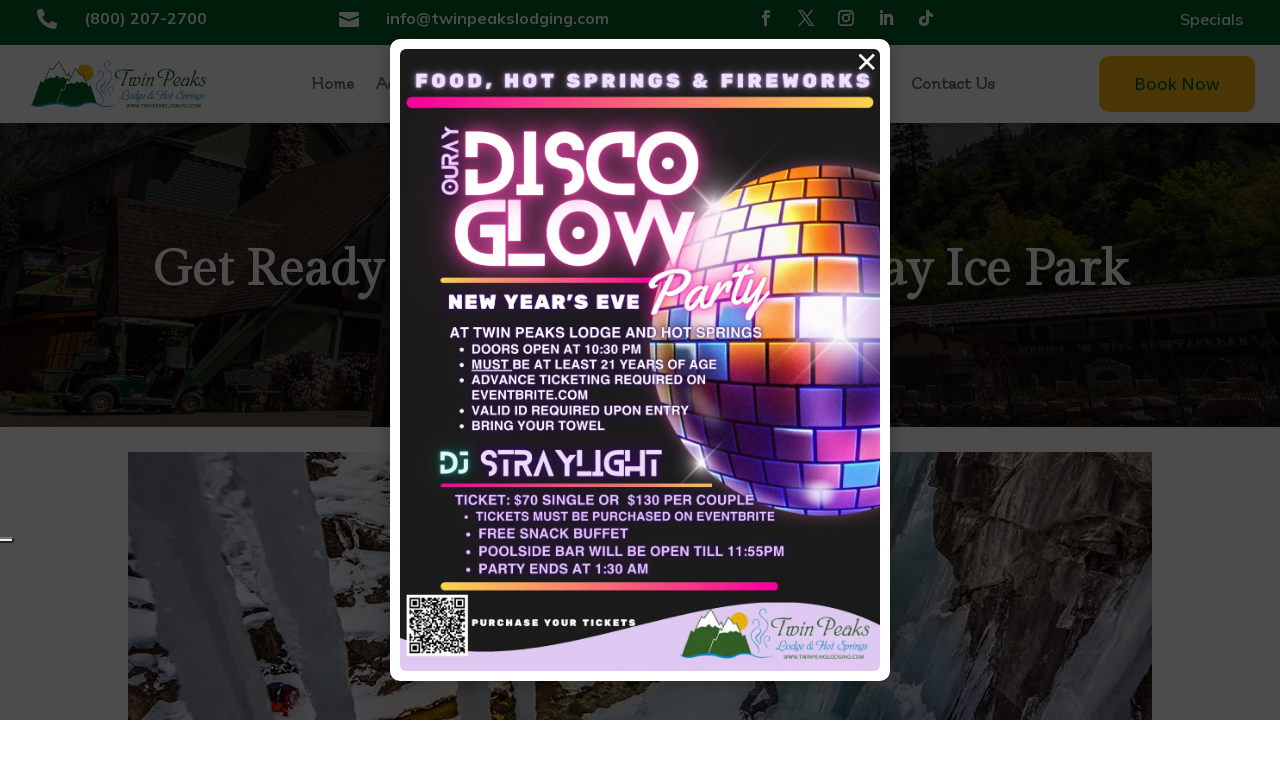

--- FILE ---
content_type: text/html; charset=utf-8
request_url: https://www.google.com/recaptcha/api2/anchor?ar=1&k=6LfRdvgpAAAAAJJNS0gpdz_No1SgspoRZwsIUm-T&co=aHR0cHM6Ly90d2lucGVha3Nsb2RnaW5nLmNvbTo0NDM.&hl=en&v=7gg7H51Q-naNfhmCP3_R47ho&size=invisible&anchor-ms=20000&execute-ms=30000&cb=2h0v36j49qy9
body_size: 49308
content:
<!DOCTYPE HTML><html dir="ltr" lang="en"><head><meta http-equiv="Content-Type" content="text/html; charset=UTF-8">
<meta http-equiv="X-UA-Compatible" content="IE=edge">
<title>reCAPTCHA</title>
<style type="text/css">
/* cyrillic-ext */
@font-face {
  font-family: 'Roboto';
  font-style: normal;
  font-weight: 400;
  font-stretch: 100%;
  src: url(//fonts.gstatic.com/s/roboto/v48/KFO7CnqEu92Fr1ME7kSn66aGLdTylUAMa3GUBHMdazTgWw.woff2) format('woff2');
  unicode-range: U+0460-052F, U+1C80-1C8A, U+20B4, U+2DE0-2DFF, U+A640-A69F, U+FE2E-FE2F;
}
/* cyrillic */
@font-face {
  font-family: 'Roboto';
  font-style: normal;
  font-weight: 400;
  font-stretch: 100%;
  src: url(//fonts.gstatic.com/s/roboto/v48/KFO7CnqEu92Fr1ME7kSn66aGLdTylUAMa3iUBHMdazTgWw.woff2) format('woff2');
  unicode-range: U+0301, U+0400-045F, U+0490-0491, U+04B0-04B1, U+2116;
}
/* greek-ext */
@font-face {
  font-family: 'Roboto';
  font-style: normal;
  font-weight: 400;
  font-stretch: 100%;
  src: url(//fonts.gstatic.com/s/roboto/v48/KFO7CnqEu92Fr1ME7kSn66aGLdTylUAMa3CUBHMdazTgWw.woff2) format('woff2');
  unicode-range: U+1F00-1FFF;
}
/* greek */
@font-face {
  font-family: 'Roboto';
  font-style: normal;
  font-weight: 400;
  font-stretch: 100%;
  src: url(//fonts.gstatic.com/s/roboto/v48/KFO7CnqEu92Fr1ME7kSn66aGLdTylUAMa3-UBHMdazTgWw.woff2) format('woff2');
  unicode-range: U+0370-0377, U+037A-037F, U+0384-038A, U+038C, U+038E-03A1, U+03A3-03FF;
}
/* math */
@font-face {
  font-family: 'Roboto';
  font-style: normal;
  font-weight: 400;
  font-stretch: 100%;
  src: url(//fonts.gstatic.com/s/roboto/v48/KFO7CnqEu92Fr1ME7kSn66aGLdTylUAMawCUBHMdazTgWw.woff2) format('woff2');
  unicode-range: U+0302-0303, U+0305, U+0307-0308, U+0310, U+0312, U+0315, U+031A, U+0326-0327, U+032C, U+032F-0330, U+0332-0333, U+0338, U+033A, U+0346, U+034D, U+0391-03A1, U+03A3-03A9, U+03B1-03C9, U+03D1, U+03D5-03D6, U+03F0-03F1, U+03F4-03F5, U+2016-2017, U+2034-2038, U+203C, U+2040, U+2043, U+2047, U+2050, U+2057, U+205F, U+2070-2071, U+2074-208E, U+2090-209C, U+20D0-20DC, U+20E1, U+20E5-20EF, U+2100-2112, U+2114-2115, U+2117-2121, U+2123-214F, U+2190, U+2192, U+2194-21AE, U+21B0-21E5, U+21F1-21F2, U+21F4-2211, U+2213-2214, U+2216-22FF, U+2308-230B, U+2310, U+2319, U+231C-2321, U+2336-237A, U+237C, U+2395, U+239B-23B7, U+23D0, U+23DC-23E1, U+2474-2475, U+25AF, U+25B3, U+25B7, U+25BD, U+25C1, U+25CA, U+25CC, U+25FB, U+266D-266F, U+27C0-27FF, U+2900-2AFF, U+2B0E-2B11, U+2B30-2B4C, U+2BFE, U+3030, U+FF5B, U+FF5D, U+1D400-1D7FF, U+1EE00-1EEFF;
}
/* symbols */
@font-face {
  font-family: 'Roboto';
  font-style: normal;
  font-weight: 400;
  font-stretch: 100%;
  src: url(//fonts.gstatic.com/s/roboto/v48/KFO7CnqEu92Fr1ME7kSn66aGLdTylUAMaxKUBHMdazTgWw.woff2) format('woff2');
  unicode-range: U+0001-000C, U+000E-001F, U+007F-009F, U+20DD-20E0, U+20E2-20E4, U+2150-218F, U+2190, U+2192, U+2194-2199, U+21AF, U+21E6-21F0, U+21F3, U+2218-2219, U+2299, U+22C4-22C6, U+2300-243F, U+2440-244A, U+2460-24FF, U+25A0-27BF, U+2800-28FF, U+2921-2922, U+2981, U+29BF, U+29EB, U+2B00-2BFF, U+4DC0-4DFF, U+FFF9-FFFB, U+10140-1018E, U+10190-1019C, U+101A0, U+101D0-101FD, U+102E0-102FB, U+10E60-10E7E, U+1D2C0-1D2D3, U+1D2E0-1D37F, U+1F000-1F0FF, U+1F100-1F1AD, U+1F1E6-1F1FF, U+1F30D-1F30F, U+1F315, U+1F31C, U+1F31E, U+1F320-1F32C, U+1F336, U+1F378, U+1F37D, U+1F382, U+1F393-1F39F, U+1F3A7-1F3A8, U+1F3AC-1F3AF, U+1F3C2, U+1F3C4-1F3C6, U+1F3CA-1F3CE, U+1F3D4-1F3E0, U+1F3ED, U+1F3F1-1F3F3, U+1F3F5-1F3F7, U+1F408, U+1F415, U+1F41F, U+1F426, U+1F43F, U+1F441-1F442, U+1F444, U+1F446-1F449, U+1F44C-1F44E, U+1F453, U+1F46A, U+1F47D, U+1F4A3, U+1F4B0, U+1F4B3, U+1F4B9, U+1F4BB, U+1F4BF, U+1F4C8-1F4CB, U+1F4D6, U+1F4DA, U+1F4DF, U+1F4E3-1F4E6, U+1F4EA-1F4ED, U+1F4F7, U+1F4F9-1F4FB, U+1F4FD-1F4FE, U+1F503, U+1F507-1F50B, U+1F50D, U+1F512-1F513, U+1F53E-1F54A, U+1F54F-1F5FA, U+1F610, U+1F650-1F67F, U+1F687, U+1F68D, U+1F691, U+1F694, U+1F698, U+1F6AD, U+1F6B2, U+1F6B9-1F6BA, U+1F6BC, U+1F6C6-1F6CF, U+1F6D3-1F6D7, U+1F6E0-1F6EA, U+1F6F0-1F6F3, U+1F6F7-1F6FC, U+1F700-1F7FF, U+1F800-1F80B, U+1F810-1F847, U+1F850-1F859, U+1F860-1F887, U+1F890-1F8AD, U+1F8B0-1F8BB, U+1F8C0-1F8C1, U+1F900-1F90B, U+1F93B, U+1F946, U+1F984, U+1F996, U+1F9E9, U+1FA00-1FA6F, U+1FA70-1FA7C, U+1FA80-1FA89, U+1FA8F-1FAC6, U+1FACE-1FADC, U+1FADF-1FAE9, U+1FAF0-1FAF8, U+1FB00-1FBFF;
}
/* vietnamese */
@font-face {
  font-family: 'Roboto';
  font-style: normal;
  font-weight: 400;
  font-stretch: 100%;
  src: url(//fonts.gstatic.com/s/roboto/v48/KFO7CnqEu92Fr1ME7kSn66aGLdTylUAMa3OUBHMdazTgWw.woff2) format('woff2');
  unicode-range: U+0102-0103, U+0110-0111, U+0128-0129, U+0168-0169, U+01A0-01A1, U+01AF-01B0, U+0300-0301, U+0303-0304, U+0308-0309, U+0323, U+0329, U+1EA0-1EF9, U+20AB;
}
/* latin-ext */
@font-face {
  font-family: 'Roboto';
  font-style: normal;
  font-weight: 400;
  font-stretch: 100%;
  src: url(//fonts.gstatic.com/s/roboto/v48/KFO7CnqEu92Fr1ME7kSn66aGLdTylUAMa3KUBHMdazTgWw.woff2) format('woff2');
  unicode-range: U+0100-02BA, U+02BD-02C5, U+02C7-02CC, U+02CE-02D7, U+02DD-02FF, U+0304, U+0308, U+0329, U+1D00-1DBF, U+1E00-1E9F, U+1EF2-1EFF, U+2020, U+20A0-20AB, U+20AD-20C0, U+2113, U+2C60-2C7F, U+A720-A7FF;
}
/* latin */
@font-face {
  font-family: 'Roboto';
  font-style: normal;
  font-weight: 400;
  font-stretch: 100%;
  src: url(//fonts.gstatic.com/s/roboto/v48/KFO7CnqEu92Fr1ME7kSn66aGLdTylUAMa3yUBHMdazQ.woff2) format('woff2');
  unicode-range: U+0000-00FF, U+0131, U+0152-0153, U+02BB-02BC, U+02C6, U+02DA, U+02DC, U+0304, U+0308, U+0329, U+2000-206F, U+20AC, U+2122, U+2191, U+2193, U+2212, U+2215, U+FEFF, U+FFFD;
}
/* cyrillic-ext */
@font-face {
  font-family: 'Roboto';
  font-style: normal;
  font-weight: 500;
  font-stretch: 100%;
  src: url(//fonts.gstatic.com/s/roboto/v48/KFO7CnqEu92Fr1ME7kSn66aGLdTylUAMa3GUBHMdazTgWw.woff2) format('woff2');
  unicode-range: U+0460-052F, U+1C80-1C8A, U+20B4, U+2DE0-2DFF, U+A640-A69F, U+FE2E-FE2F;
}
/* cyrillic */
@font-face {
  font-family: 'Roboto';
  font-style: normal;
  font-weight: 500;
  font-stretch: 100%;
  src: url(//fonts.gstatic.com/s/roboto/v48/KFO7CnqEu92Fr1ME7kSn66aGLdTylUAMa3iUBHMdazTgWw.woff2) format('woff2');
  unicode-range: U+0301, U+0400-045F, U+0490-0491, U+04B0-04B1, U+2116;
}
/* greek-ext */
@font-face {
  font-family: 'Roboto';
  font-style: normal;
  font-weight: 500;
  font-stretch: 100%;
  src: url(//fonts.gstatic.com/s/roboto/v48/KFO7CnqEu92Fr1ME7kSn66aGLdTylUAMa3CUBHMdazTgWw.woff2) format('woff2');
  unicode-range: U+1F00-1FFF;
}
/* greek */
@font-face {
  font-family: 'Roboto';
  font-style: normal;
  font-weight: 500;
  font-stretch: 100%;
  src: url(//fonts.gstatic.com/s/roboto/v48/KFO7CnqEu92Fr1ME7kSn66aGLdTylUAMa3-UBHMdazTgWw.woff2) format('woff2');
  unicode-range: U+0370-0377, U+037A-037F, U+0384-038A, U+038C, U+038E-03A1, U+03A3-03FF;
}
/* math */
@font-face {
  font-family: 'Roboto';
  font-style: normal;
  font-weight: 500;
  font-stretch: 100%;
  src: url(//fonts.gstatic.com/s/roboto/v48/KFO7CnqEu92Fr1ME7kSn66aGLdTylUAMawCUBHMdazTgWw.woff2) format('woff2');
  unicode-range: U+0302-0303, U+0305, U+0307-0308, U+0310, U+0312, U+0315, U+031A, U+0326-0327, U+032C, U+032F-0330, U+0332-0333, U+0338, U+033A, U+0346, U+034D, U+0391-03A1, U+03A3-03A9, U+03B1-03C9, U+03D1, U+03D5-03D6, U+03F0-03F1, U+03F4-03F5, U+2016-2017, U+2034-2038, U+203C, U+2040, U+2043, U+2047, U+2050, U+2057, U+205F, U+2070-2071, U+2074-208E, U+2090-209C, U+20D0-20DC, U+20E1, U+20E5-20EF, U+2100-2112, U+2114-2115, U+2117-2121, U+2123-214F, U+2190, U+2192, U+2194-21AE, U+21B0-21E5, U+21F1-21F2, U+21F4-2211, U+2213-2214, U+2216-22FF, U+2308-230B, U+2310, U+2319, U+231C-2321, U+2336-237A, U+237C, U+2395, U+239B-23B7, U+23D0, U+23DC-23E1, U+2474-2475, U+25AF, U+25B3, U+25B7, U+25BD, U+25C1, U+25CA, U+25CC, U+25FB, U+266D-266F, U+27C0-27FF, U+2900-2AFF, U+2B0E-2B11, U+2B30-2B4C, U+2BFE, U+3030, U+FF5B, U+FF5D, U+1D400-1D7FF, U+1EE00-1EEFF;
}
/* symbols */
@font-face {
  font-family: 'Roboto';
  font-style: normal;
  font-weight: 500;
  font-stretch: 100%;
  src: url(//fonts.gstatic.com/s/roboto/v48/KFO7CnqEu92Fr1ME7kSn66aGLdTylUAMaxKUBHMdazTgWw.woff2) format('woff2');
  unicode-range: U+0001-000C, U+000E-001F, U+007F-009F, U+20DD-20E0, U+20E2-20E4, U+2150-218F, U+2190, U+2192, U+2194-2199, U+21AF, U+21E6-21F0, U+21F3, U+2218-2219, U+2299, U+22C4-22C6, U+2300-243F, U+2440-244A, U+2460-24FF, U+25A0-27BF, U+2800-28FF, U+2921-2922, U+2981, U+29BF, U+29EB, U+2B00-2BFF, U+4DC0-4DFF, U+FFF9-FFFB, U+10140-1018E, U+10190-1019C, U+101A0, U+101D0-101FD, U+102E0-102FB, U+10E60-10E7E, U+1D2C0-1D2D3, U+1D2E0-1D37F, U+1F000-1F0FF, U+1F100-1F1AD, U+1F1E6-1F1FF, U+1F30D-1F30F, U+1F315, U+1F31C, U+1F31E, U+1F320-1F32C, U+1F336, U+1F378, U+1F37D, U+1F382, U+1F393-1F39F, U+1F3A7-1F3A8, U+1F3AC-1F3AF, U+1F3C2, U+1F3C4-1F3C6, U+1F3CA-1F3CE, U+1F3D4-1F3E0, U+1F3ED, U+1F3F1-1F3F3, U+1F3F5-1F3F7, U+1F408, U+1F415, U+1F41F, U+1F426, U+1F43F, U+1F441-1F442, U+1F444, U+1F446-1F449, U+1F44C-1F44E, U+1F453, U+1F46A, U+1F47D, U+1F4A3, U+1F4B0, U+1F4B3, U+1F4B9, U+1F4BB, U+1F4BF, U+1F4C8-1F4CB, U+1F4D6, U+1F4DA, U+1F4DF, U+1F4E3-1F4E6, U+1F4EA-1F4ED, U+1F4F7, U+1F4F9-1F4FB, U+1F4FD-1F4FE, U+1F503, U+1F507-1F50B, U+1F50D, U+1F512-1F513, U+1F53E-1F54A, U+1F54F-1F5FA, U+1F610, U+1F650-1F67F, U+1F687, U+1F68D, U+1F691, U+1F694, U+1F698, U+1F6AD, U+1F6B2, U+1F6B9-1F6BA, U+1F6BC, U+1F6C6-1F6CF, U+1F6D3-1F6D7, U+1F6E0-1F6EA, U+1F6F0-1F6F3, U+1F6F7-1F6FC, U+1F700-1F7FF, U+1F800-1F80B, U+1F810-1F847, U+1F850-1F859, U+1F860-1F887, U+1F890-1F8AD, U+1F8B0-1F8BB, U+1F8C0-1F8C1, U+1F900-1F90B, U+1F93B, U+1F946, U+1F984, U+1F996, U+1F9E9, U+1FA00-1FA6F, U+1FA70-1FA7C, U+1FA80-1FA89, U+1FA8F-1FAC6, U+1FACE-1FADC, U+1FADF-1FAE9, U+1FAF0-1FAF8, U+1FB00-1FBFF;
}
/* vietnamese */
@font-face {
  font-family: 'Roboto';
  font-style: normal;
  font-weight: 500;
  font-stretch: 100%;
  src: url(//fonts.gstatic.com/s/roboto/v48/KFO7CnqEu92Fr1ME7kSn66aGLdTylUAMa3OUBHMdazTgWw.woff2) format('woff2');
  unicode-range: U+0102-0103, U+0110-0111, U+0128-0129, U+0168-0169, U+01A0-01A1, U+01AF-01B0, U+0300-0301, U+0303-0304, U+0308-0309, U+0323, U+0329, U+1EA0-1EF9, U+20AB;
}
/* latin-ext */
@font-face {
  font-family: 'Roboto';
  font-style: normal;
  font-weight: 500;
  font-stretch: 100%;
  src: url(//fonts.gstatic.com/s/roboto/v48/KFO7CnqEu92Fr1ME7kSn66aGLdTylUAMa3KUBHMdazTgWw.woff2) format('woff2');
  unicode-range: U+0100-02BA, U+02BD-02C5, U+02C7-02CC, U+02CE-02D7, U+02DD-02FF, U+0304, U+0308, U+0329, U+1D00-1DBF, U+1E00-1E9F, U+1EF2-1EFF, U+2020, U+20A0-20AB, U+20AD-20C0, U+2113, U+2C60-2C7F, U+A720-A7FF;
}
/* latin */
@font-face {
  font-family: 'Roboto';
  font-style: normal;
  font-weight: 500;
  font-stretch: 100%;
  src: url(//fonts.gstatic.com/s/roboto/v48/KFO7CnqEu92Fr1ME7kSn66aGLdTylUAMa3yUBHMdazQ.woff2) format('woff2');
  unicode-range: U+0000-00FF, U+0131, U+0152-0153, U+02BB-02BC, U+02C6, U+02DA, U+02DC, U+0304, U+0308, U+0329, U+2000-206F, U+20AC, U+2122, U+2191, U+2193, U+2212, U+2215, U+FEFF, U+FFFD;
}
/* cyrillic-ext */
@font-face {
  font-family: 'Roboto';
  font-style: normal;
  font-weight: 900;
  font-stretch: 100%;
  src: url(//fonts.gstatic.com/s/roboto/v48/KFO7CnqEu92Fr1ME7kSn66aGLdTylUAMa3GUBHMdazTgWw.woff2) format('woff2');
  unicode-range: U+0460-052F, U+1C80-1C8A, U+20B4, U+2DE0-2DFF, U+A640-A69F, U+FE2E-FE2F;
}
/* cyrillic */
@font-face {
  font-family: 'Roboto';
  font-style: normal;
  font-weight: 900;
  font-stretch: 100%;
  src: url(//fonts.gstatic.com/s/roboto/v48/KFO7CnqEu92Fr1ME7kSn66aGLdTylUAMa3iUBHMdazTgWw.woff2) format('woff2');
  unicode-range: U+0301, U+0400-045F, U+0490-0491, U+04B0-04B1, U+2116;
}
/* greek-ext */
@font-face {
  font-family: 'Roboto';
  font-style: normal;
  font-weight: 900;
  font-stretch: 100%;
  src: url(//fonts.gstatic.com/s/roboto/v48/KFO7CnqEu92Fr1ME7kSn66aGLdTylUAMa3CUBHMdazTgWw.woff2) format('woff2');
  unicode-range: U+1F00-1FFF;
}
/* greek */
@font-face {
  font-family: 'Roboto';
  font-style: normal;
  font-weight: 900;
  font-stretch: 100%;
  src: url(//fonts.gstatic.com/s/roboto/v48/KFO7CnqEu92Fr1ME7kSn66aGLdTylUAMa3-UBHMdazTgWw.woff2) format('woff2');
  unicode-range: U+0370-0377, U+037A-037F, U+0384-038A, U+038C, U+038E-03A1, U+03A3-03FF;
}
/* math */
@font-face {
  font-family: 'Roboto';
  font-style: normal;
  font-weight: 900;
  font-stretch: 100%;
  src: url(//fonts.gstatic.com/s/roboto/v48/KFO7CnqEu92Fr1ME7kSn66aGLdTylUAMawCUBHMdazTgWw.woff2) format('woff2');
  unicode-range: U+0302-0303, U+0305, U+0307-0308, U+0310, U+0312, U+0315, U+031A, U+0326-0327, U+032C, U+032F-0330, U+0332-0333, U+0338, U+033A, U+0346, U+034D, U+0391-03A1, U+03A3-03A9, U+03B1-03C9, U+03D1, U+03D5-03D6, U+03F0-03F1, U+03F4-03F5, U+2016-2017, U+2034-2038, U+203C, U+2040, U+2043, U+2047, U+2050, U+2057, U+205F, U+2070-2071, U+2074-208E, U+2090-209C, U+20D0-20DC, U+20E1, U+20E5-20EF, U+2100-2112, U+2114-2115, U+2117-2121, U+2123-214F, U+2190, U+2192, U+2194-21AE, U+21B0-21E5, U+21F1-21F2, U+21F4-2211, U+2213-2214, U+2216-22FF, U+2308-230B, U+2310, U+2319, U+231C-2321, U+2336-237A, U+237C, U+2395, U+239B-23B7, U+23D0, U+23DC-23E1, U+2474-2475, U+25AF, U+25B3, U+25B7, U+25BD, U+25C1, U+25CA, U+25CC, U+25FB, U+266D-266F, U+27C0-27FF, U+2900-2AFF, U+2B0E-2B11, U+2B30-2B4C, U+2BFE, U+3030, U+FF5B, U+FF5D, U+1D400-1D7FF, U+1EE00-1EEFF;
}
/* symbols */
@font-face {
  font-family: 'Roboto';
  font-style: normal;
  font-weight: 900;
  font-stretch: 100%;
  src: url(//fonts.gstatic.com/s/roboto/v48/KFO7CnqEu92Fr1ME7kSn66aGLdTylUAMaxKUBHMdazTgWw.woff2) format('woff2');
  unicode-range: U+0001-000C, U+000E-001F, U+007F-009F, U+20DD-20E0, U+20E2-20E4, U+2150-218F, U+2190, U+2192, U+2194-2199, U+21AF, U+21E6-21F0, U+21F3, U+2218-2219, U+2299, U+22C4-22C6, U+2300-243F, U+2440-244A, U+2460-24FF, U+25A0-27BF, U+2800-28FF, U+2921-2922, U+2981, U+29BF, U+29EB, U+2B00-2BFF, U+4DC0-4DFF, U+FFF9-FFFB, U+10140-1018E, U+10190-1019C, U+101A0, U+101D0-101FD, U+102E0-102FB, U+10E60-10E7E, U+1D2C0-1D2D3, U+1D2E0-1D37F, U+1F000-1F0FF, U+1F100-1F1AD, U+1F1E6-1F1FF, U+1F30D-1F30F, U+1F315, U+1F31C, U+1F31E, U+1F320-1F32C, U+1F336, U+1F378, U+1F37D, U+1F382, U+1F393-1F39F, U+1F3A7-1F3A8, U+1F3AC-1F3AF, U+1F3C2, U+1F3C4-1F3C6, U+1F3CA-1F3CE, U+1F3D4-1F3E0, U+1F3ED, U+1F3F1-1F3F3, U+1F3F5-1F3F7, U+1F408, U+1F415, U+1F41F, U+1F426, U+1F43F, U+1F441-1F442, U+1F444, U+1F446-1F449, U+1F44C-1F44E, U+1F453, U+1F46A, U+1F47D, U+1F4A3, U+1F4B0, U+1F4B3, U+1F4B9, U+1F4BB, U+1F4BF, U+1F4C8-1F4CB, U+1F4D6, U+1F4DA, U+1F4DF, U+1F4E3-1F4E6, U+1F4EA-1F4ED, U+1F4F7, U+1F4F9-1F4FB, U+1F4FD-1F4FE, U+1F503, U+1F507-1F50B, U+1F50D, U+1F512-1F513, U+1F53E-1F54A, U+1F54F-1F5FA, U+1F610, U+1F650-1F67F, U+1F687, U+1F68D, U+1F691, U+1F694, U+1F698, U+1F6AD, U+1F6B2, U+1F6B9-1F6BA, U+1F6BC, U+1F6C6-1F6CF, U+1F6D3-1F6D7, U+1F6E0-1F6EA, U+1F6F0-1F6F3, U+1F6F7-1F6FC, U+1F700-1F7FF, U+1F800-1F80B, U+1F810-1F847, U+1F850-1F859, U+1F860-1F887, U+1F890-1F8AD, U+1F8B0-1F8BB, U+1F8C0-1F8C1, U+1F900-1F90B, U+1F93B, U+1F946, U+1F984, U+1F996, U+1F9E9, U+1FA00-1FA6F, U+1FA70-1FA7C, U+1FA80-1FA89, U+1FA8F-1FAC6, U+1FACE-1FADC, U+1FADF-1FAE9, U+1FAF0-1FAF8, U+1FB00-1FBFF;
}
/* vietnamese */
@font-face {
  font-family: 'Roboto';
  font-style: normal;
  font-weight: 900;
  font-stretch: 100%;
  src: url(//fonts.gstatic.com/s/roboto/v48/KFO7CnqEu92Fr1ME7kSn66aGLdTylUAMa3OUBHMdazTgWw.woff2) format('woff2');
  unicode-range: U+0102-0103, U+0110-0111, U+0128-0129, U+0168-0169, U+01A0-01A1, U+01AF-01B0, U+0300-0301, U+0303-0304, U+0308-0309, U+0323, U+0329, U+1EA0-1EF9, U+20AB;
}
/* latin-ext */
@font-face {
  font-family: 'Roboto';
  font-style: normal;
  font-weight: 900;
  font-stretch: 100%;
  src: url(//fonts.gstatic.com/s/roboto/v48/KFO7CnqEu92Fr1ME7kSn66aGLdTylUAMa3KUBHMdazTgWw.woff2) format('woff2');
  unicode-range: U+0100-02BA, U+02BD-02C5, U+02C7-02CC, U+02CE-02D7, U+02DD-02FF, U+0304, U+0308, U+0329, U+1D00-1DBF, U+1E00-1E9F, U+1EF2-1EFF, U+2020, U+20A0-20AB, U+20AD-20C0, U+2113, U+2C60-2C7F, U+A720-A7FF;
}
/* latin */
@font-face {
  font-family: 'Roboto';
  font-style: normal;
  font-weight: 900;
  font-stretch: 100%;
  src: url(//fonts.gstatic.com/s/roboto/v48/KFO7CnqEu92Fr1ME7kSn66aGLdTylUAMa3yUBHMdazQ.woff2) format('woff2');
  unicode-range: U+0000-00FF, U+0131, U+0152-0153, U+02BB-02BC, U+02C6, U+02DA, U+02DC, U+0304, U+0308, U+0329, U+2000-206F, U+20AC, U+2122, U+2191, U+2193, U+2212, U+2215, U+FEFF, U+FFFD;
}

</style>
<link rel="stylesheet" type="text/css" href="https://www.gstatic.com/recaptcha/releases/7gg7H51Q-naNfhmCP3_R47ho/styles__ltr.css">
<script nonce="8A-dA-mPZp5cH_fn6FAQEg" type="text/javascript">window['__recaptcha_api'] = 'https://www.google.com/recaptcha/api2/';</script>
<script type="text/javascript" src="https://www.gstatic.com/recaptcha/releases/7gg7H51Q-naNfhmCP3_R47ho/recaptcha__en.js" nonce="8A-dA-mPZp5cH_fn6FAQEg">
      
    </script></head>
<body><div id="rc-anchor-alert" class="rc-anchor-alert"></div>
<input type="hidden" id="recaptcha-token" value="[base64]">
<script type="text/javascript" nonce="8A-dA-mPZp5cH_fn6FAQEg">
      recaptcha.anchor.Main.init("[\x22ainput\x22,[\x22bgdata\x22,\x22\x22,\[base64]/[base64]/[base64]/[base64]/[base64]/[base64]/[base64]/[base64]/[base64]/[base64]\\u003d\x22,\[base64]\\u003d\x22,\x22wqwmwrk8w7JARsO5fABUCiQgw6DDvxTDiMO+BgIGSmkww6fCvk1iTV5BI0jDiVjCsS0ydHomwrbDi3TCsyxPQ3IUWH48BMK9w6ULYQPCvcKEwrEnwosYRMOPDcKtChJxAsO4wox5wpNOw5DCncO5XsOEHUbDh8O5F8K/wqHCowZ9w4bDv3PCpynCscOjw5/[base64]/[base64]/NsKPw6zCisKOwqPCgw4VHMK+cHx8w5pAwr5Nwowgw7pxw4/DgE4oMcOmwqJPw6JCJU83wo/DqBjDicK/[base64]/CuXY3elfDvMKrdcONwo4awoFMIxdqw4/Cs8KsBMKdwopiwovCtMK0X8OgSCwgwrw8YMK5wpTCmR7CocOyccOGbnrDp3d7KsOUwpMIw63Dh8OKGlRcJUFvwqR2wow8D8K9w7InwpXDhGdjwpnCnmJOwpHCji1wV8Otw4vDhcKzw6/[base64]/DrMKCwrjCrgxYAgM/eyZLw6FSw4zDpk9bwqHDizPCmG3DicOJOMOKFsOdwoIZSCzDq8KEBXPCh8O9wrPDnDTDnwEowpLCiQEzwrLDnjfDr8OOw6lowrTDgMOQwpZewrhTwpNjw58BH8KqJsOzEnTDlcKmGEkIWsKNw60vw7zDjGjCv0FAw5fCl8OBwo55L8KMAUDDnsOwGsO3XQvChH/Co8KwTipmQA7DqcOvc3nCgsO2wo/DtDfCkAjDpcKMwrBLBBgTK8OGIGQcw68Qw4pbYsKMw5NpfEPDt8KBw7zDtsKaXMO1wqJPGhPChwvDgMKUfMOEw4rDq8K+wpHCk8OIwo7CmnFFwpoYSD3CujYAZFbCigzChsKQw7LDm0Uxwppbw7EmwrwwZ8KFU8OhHDjDscKOw5t/EghqUsO1HhYZbcK7wqpjb8ObCcOVR8KILlLDgz18P8Kxw4JvwrjDucKHwoHDsMKLag8KwrhnbsOjworDg8KnGcKyNsK+w6JJw6xjwrjDl0XCisK3Cz8wTFvCvU3CnkwgcTpXWmHDkDbCuFbDj8O1RQYZUsKqwrPCoX/DvhjDvsK+wqnCocKAwrAXw5FqL1TDoFnCnD7DogDDtAbChcOXJ8K9UMOIw7nDqnwWS3DCv8OMwrV8w6BXXRzCtgAVWxBRw6NgBTtnw4g8w67DqMObwpVQSMOawqFPJ0FIdH7CqsKaKsOtSsO4GA9ywqlUC8KQW2tpwrYRw4Q1wrTDuMOGwr8abR3DisKNw4/DsSFZDhd+SsKMITzDp8OfwpkZYcOVXmtTScOZQsOKw543KGpqXsO0Gy/CrybCvMOZw7DCn8OVJ8K/wpAhwqTCpsKZEXzCqsK0T8K6RxZBR8OPD27Csh47w7fDrXPDl3zCsTjDiQHDtlgmwqLDuSTDl8O5P2IaKMKIw4Ybw7g6w4nDrxggwqlXL8K5Q2jCtsKSF8OeR2XCiirDqxcnAjQNXcOJNMOZwog/[base64]/[base64]/DkMOkw7vCuMOmw75Dw5DCkSZCwq3Dn8Ogw7XCh8OfXS9WGsOpQTrCnsKWRsOMAzLCvgR0w7vCmcOyw6rDkcKHw7xUYcOcBBjDp8Ouw4dwwrbDkh/CpcOpe8OvGcOGdcKCV2lqw7JxWMOcE0/CicKdOi3DrXvDjRBsTcO8wqdRwpZPwrx+w69OwrFpw7RAJnUcwqBGwrN8XRLDp8KPLMKIdMKlNMKKT8OvVUrDpSYew5BPOyvCn8OkDl8mSsKKeyvCq8OITcOwwq/[base64]/SMO4wqAbw4IKFFLDhCdVwpbCiAEvwqYdEibDmMK2w5/[base64]/wovCr8OVwpgww51IV1DDm8ObFQFOwrXDjMKVw4PDk8KEwr97wpfDmcOWwoQBw4TCnMOPwrHDoMOreElYUAnDtMOhBMOWdXfDoyQ2OAXCrgZqw67ChCHCkMOrwpsmwqEdWUd/[base64]/woVewok6JsOUVVgbw5zCtsOwMCFWw4UnwqPDpWplwrDCuDI9LSrDsWBDfsKzw5/[base64]/Ck1hbw6rCgsOxwqfDnA3Cj8O3w7fCukrCtQ/DoAXCk8KBABTDrg3CucO2woHCl8OnKMO0T8O8K8OdBMKvw6/DmMOaw5bCjWYMBgIvdHNSTMKNKcOjw5TDkcKowpxnwq3CrjAJJsONeChQeMKYSGwVw50/[base64]/Dt1zDpnwDwpkKwp/[base64]/CqcOEdcKBC8OYIAfDqX8awo9Jw4zDrcKgOcKXwq3DkXtZwoLCkMKcwr5pOxnCqsOIX8KdwojCuyrCmkQkwosMw78Iw7dPFD3CrFYVwpXDtMKpfcK+JUjCncKywos5w6/CpQBYwrZ0EijCpn/CtGB/[base64]/Cv8KFMBIVH8KyNDTCv8O9wpt5w6ZgwpE4wpLDp8OgZ8Kvw5HCpMO1wpU0dWjDpcOdw5PDr8KwNzdaw4jDj8KjG3HChcOpwqHCp8O/[base64]/YsOvwpvDncOhA8K9wr0xAHPCuizDlxjCjsKZw4YIBGfCpBvCumZxwokCw59nw4xORmd6wq82OMO/[base64]/b8OKwrjDtxrDhcK0TsKqEcK7w7Atw4jDhTAmw5/DnsOXwonDi2fCtcOrTsKbH2IVGm4MVxg+w5BcWsOQKMOOwpTDu8Oaw4vDtnDDnsKsMDfChVzDpMKfwrtuFWQRwqdcwoNgwojDp8KKw6LCocKvIMOqK0NHwq5KwrUNw4Alw4LDmsO9UQ/CtsOJRkzClirDiyDDgMODwprCn8OBTcKOE8OYwpUdMMKXOcK4w4pwIjzDrDnDr8O5w5jCmUMEYMO0w50UaCQIZydyw4LCk1PDuVEuLQfDsAPCo8Ozw7jCgMOxwoHCuj1Yw5jDr1/DjsK/[base64]/[base64]/ClQPDr8KJwr/Cr8OmN0vDvHVYX8O/wpjCkW10XglDa2Fqb8ORwqJoAxkoL0hZw78+w6QDwq1vIMKtw6YQK8OIwpV4wrzDgcO0EHAPJxTCigxvw4LCmcKRHWoWwqRcIsOgw4nCuh/DkWE1w4UtEMO6FsKkCwDDhSfDuMOLwpHDq8KbWDkOXHVSw6ZEw7g5w4nDisOdO2TDuMKDwrVdbjpdw5hkw5rCvsOdw5k2FcOFwqfDnBjDsAZFKsOMwq1/[base64]/[base64]/[base64]/CvGTCqsKmbMKwwpI+HsK1F0FUw65DGcOLNTN8wqvDo0wQYntYw6DCuUcBwoM8w6gVdEVTZsKvw6A8w7JPSsOpw7IpLsKPLMKmNCLDjMOfYBFuw63ChsOFXCkEdxDDrcOxwrBLPS8nw7oSwrXDjMKDdcOww6kXw4fDln/[base64]/Cn8Oww73DmD4hbzoVYsOVw6Fvw6gfw6HDgzYtOz3DkT3DssK/[base64]/[base64]/DvWV5wrF5wrHCqcK7wqDCtU9sM8KOw7nCh8KCN8O6asKow4sWwrbCksOzZsORRsOea8KYLAPCtRBCw7PDvMKzw6PCnDTCmcO4w6ZsDHnDuXBxw5F4ZkDCgS3DpMO5f01yScKrEsKKwpfDv0N8w7zCmgvDshnDjsO6wqgESnPCvcKcVxZVwoo3wrEww73Cq8KzVQBowr/[base64]/CksOkf8OaGcKSDgw6Sk7CrMK6fcOTwoJ7w4vCsQFKwoY1w4vCkMK8UD5QTG9Zwo7DtxzDpFPDq1bCn8OcGcKawrHCsnfDo8ODdTjDsUdSwpNhGsO/wr/DgsKaUcKcwqDDu8KyK1nDnW/Djz/Dp27CtSt3w74FSMOhYMKKw7QhWMKRworDusK7wqk6UmHDmsObRVdtCcKKR8O/ZXjCgVPCmcKKwqwPCh3ChxtFw5U/[base64]/CcOtOsKMAFteZB/DkRvDpsOKWMKGecOow4nCpQ/CtcKrSDAaIG/CnsK/UyAPfEgjI8KIw6XDkALDrxbDhhQ6wr8jwr/DoybCiy5gfMO1w7LCrFbDv8KCERbCuiNIwpzChMOHwq1Jwp44fcOPwpnDiMK1DmFPTh3CrjpTwrAZwpl/D8KDwpDDosO8w7IYw6ALXz0+ZEXCjcKGFR/Dh8O4TMKdSxTCjsK1w5fDvcO+McOJwpMmFg0zwo3DnsODQ3XCrcOgwp7Cr8OCwoEIH8KSfGIFBEJSLsKEbsKLT8OuViTCgQ3DpcOuw4F1RyvDq8OVw4/[base64]/CscO9w55regrCjcOJwr8RUsKXdwN0CsKjPypOw7d8d8OaKSoWX8KywoN8HcKlWjXCl0kbw71RwrTDv8Oaw7rCrlvCs8K9PsKewqHCv8Ovfm/DnMKNwp/CsTHDrWNZw7rDlh4dw79kYmDCs8KqwovDmn/CjnHCr8KLwqVGw60yw5AFwoEuwp/DgxoYJcOnScOPw43CkiRZw6RSwo8HMsO7wqjCsj7CgsKXPMOYIMKUwp/DuArDpiJbwrrCosO8w6Ecwp9Aw7/CgcO5TiLDkntUH0nClyrCoBLCuRFiJBLCmsK1Bjdywq3CqULDrsORKsK9NFRpOcOjScKUw4nCnFbClMK4OMOZw7jDo8Khw7tFYHLDtsKvwrtzw5rDh8OHPcKuX8Kxwp3DusOcwpMSZMOObcK5A8OFwoYQw68hGXh5BkvDksOnKAXDjsKsw5N/[base64]/DuxR/cwfDi8KiQcOmEcORwqvDsGF1YsOkwpd0w4TCoStkWcKkwrZhwoXDmcKgwqgAwq0EYC4Qw7kCCiDCicKywoM/[base64]/[base64]/ahUFwrtfFsOPHnxGMMK8c8KIFWJgw5jDvcKIwrd4FGvCiSDCiknDsGZ2Hg/CqxHCj8KmKcOxwqw/eWc6w6QBFSjCpRp7TgEPFx9oHl8Uwr0Vw5drw5FaBMK2E8KwekTCti1PMirCkcOpwovDisOawoNRXsOPNkDCmULDhBZzwodvUcOtWABtw7QfwqvDtMOgwp1pdE9hw543RVzDiMKxQhMASld/YHdkbSB/[base64]/w4vCl8KGNsOrwqdmw5vClDfCocOKwq7DmsKwwq1pwoR/bXEfwqcGdcOjUsO4w7gAwpTCusKJw6k/G2jCpMKLw5XDtwjDm8O8RMOTwrHDq8Ktw6jDmsO3wqrDmwIVOGUzAcO3aQjDjwbCq3ZQdGU5bsO8w5rDtcK6fMOvwqwwD8KCLsKiwrkOwoMgeMKCw6UEw53CunQJTiMywpTCm0nDlMO0Fk3CosKVwp85wqHCqAfCnCM+w4pWMsKUwr58wqU5KHTCg8Kuw7ciw6HDmQ/Cv1kjNWTDrsOACQo/woQjwrRNbyXDmzbDpcKMwr0xw7nDnWc/w4AAwrluaFTCusKdwrEmwoUvwotOw7REw7F5w7E0MA83wq/CmwLDu8Ktw4bDuw0OQcKqw7LDr8KpMAQWAm/CrcKNIDrDt8OEbcO0wp/Cnhx7NcOhwrY/I8ODw5hcEMKOOMKVQUcrwq7DqcOWwoTCincnwr8GwrTCtSfCr8OcIVoyw613w7gVGAvCoMK0VhXDlmgAwqRBw5ghY8OMeiEvw4LCgcKiFMKWw5pYw5NmcAc+fDPCs34qHMOYRB/Dg8OVQMKFThI3LsOeSsOmw4bDmhXDtcO5wqUTw6RuDn0Cw4rCgCsVR8O5wpUbw5fClMKGIVg2w4zDvgI+wpTDtykpElHCuCnDt8OGY21pw4fDisOYw4AuwqDDlWHDmGrCviPCoFMoPybCp8K1w717H8KaUioKw7Eyw5M1wr/CsCEuAMKHw6XCk8Krwq3CosK8YMKBa8OED8OiMsKLMMK8w77CvcOEX8KBSU1ow4vCqMK6OsKIRsO6TQ7DrwnCt8O1wpfDi8KxDi1MwrLDlcOcwqAmw5bChsOlwqjDsMKZI2DDhW3CqSnDn1bCtsKxd3PCjyg/[base64]/DksO8fEhbc8OaEsOfZEDDgsKXUgJzw45+FsKjc8KkFn9NF8Opw6HDolhvwrUJwrjCriXCoBnCpRETaVrCvsOJw7vCh8OIagHCtMKtSBYnOCE8w4nCocO1QMKrOG/Cg8O2RSF/dhwHw583ecKgwqTCv8Osw5h/X8O8Y0wowrzCkgVKdcKywpzCh1cjEz9iw6nCmMOvKMOqw4fCsgRmRcKGb3rDlnzCmWsFw68uMcO2YcO1w6PCnT7DgVNHDcO2wq1UU8O+w6DDmcKkwq57dWQMwozCt8O+YQ9UWz7CjQ03bMOdL8OcJl9Lw5nDvRzDmsK1c8OpesKREMO/ccK4DcOBwrxRwp9FIQPDlBURF2TDiTDDhQ4Xwr83DjcxfjocLijCscKdYcO0BcKFwoPCoS/CuC7Di8OKwp3Dn15hw6bCusOPw7MoJcKGVsOBwrTCgzPCtT3DiRsVaMKJKlfCozZcHcK+w5kvw7p+QcKYYD4cw7zClzVHSi4+w5fDrsK3PTvCpcOxwp7DrcOvwpAGI2Y+wrfDvcK6woJHIcKswr3DssKGBMK7wq/[base64]/CqcK2w7N4w7prGMOrw4nDl2XCosOuwoJYw5/DsMOrw7bDgnrDsMKww58BSsOydBDCrcONw5xYb2Row78GQ8OBwo/CpXjDssKIw57ClR7DoMO0bmLDnm/CoSbCthRwNcKyacKra8K3U8KYw4BXTcK4amJhwopKIsKAw5/DjDYBGFJ4d0Elw6/[base64]/[base64]/CiSvCisKUJMKpw4lQwobCqVZRYiQyw63DsALDmsKowqDCv24Vw6orw6NURMOUwqTDisObIcKdwptRw6Vcw6FSGhZBQQbCmH/CgnjDucOYQ8KfGxRXw5AybsKwLBFTwr3Dk8KCW0TCkcKlIWR9aMKUb8OiF27CsVMOwp0yNFTDt1lTPS7DvcKuTcO9wp/[base64]/w7nCocKDeVxHXCLCjcK3NnfDmk9VRsOPJMKfOy8lwobDgcOtwpzDiBU6eMOQw47DkcKSw4AAw7REw6FVwrvDisOeBcOxOcOuw7lMwoM3G8KIKG4Nw6vCuyAtw7nCqy4+wrLDi03CmGYYw77Dv8O/w59/AQHDgsORwpkhP8O8YcKGw5VSZ8KfARUrMl3CusKYe8KPZ8OSDwoEWsOHCcOHWxFBb3HCrsOrwoFFZcOGWlxMMmxTw4jDvcOuSE/[base64]/CjWHDnMKOwojCnsKgEjVvw5bCr8K2wo/Dk29ow4dcdsKAw40jPcOww5JfwqRVd3RAJW/[base64]/Di8KFIlHDhTx2wqrCmGsywprDhjVdAi/DmMO0Rl8rTCVewr/[base64]/[base64]/[base64]/DkMOgWcOhw65GD8KFCkLCj0rDnE/CiMKywrzCiBAawqFLOcOBM8OgOMKjBcObfzHDgMOZwqQRADTDoyVMw7LCsipRwrNrOWNow54Iw50Cw5LCjcKMeMOxdm0Pw5YHS8KXwoTCgcK5WDvCn0srw5Udw6nDvsOHO1LDgcOnUQXCs8KgwpvDt8K/wqTCs8KcScOqA3HDqsK+LcKWwo8hTT/DksOpwpQlJcKkwofDnT0kTMO5PsKYwpPCr8ORNxjCr8OwMsKXw7fDnCzClhrCocOyOF0rwqnCq8KMO3gzwpw2woUDTcOCwrxDb8KHw5nDvWjCpQ4wQsKCwrrClnxCw5vCq3ptw55Lw7cpw6ciNUTDpxXChF/ChcOJYMOuDsK/w4bCpsKowr4wwqzDgsKAC8KTw6Blw5dObQ4VBDRqwpzCpcKgGh7Cu8KkUMK2TcKgNGnCn8ONwrLDs0YeXg/DqsKOdcO8wowgQh7DjW56wprCvRTCtH3DhMOyd8ORanLChDvCtTXDsMOEw67CgcKSwpvCrgk8wpDCqsK5CMOBw7d7dsKXVsKrw4kxHcKRwoxEZMKyw5jDjgQsfUXCnMOWYGgPw71LwoHCgcK/BMKGwpt4w6/[base64]/DisKdKMOXwobCrxQXwrkvCwbCkjTClCIYMMOYCwbDtBvDmVHCk8KPUsKhV2TDhMOPPBILdcKBSE7CqsOabcOlbsOCw7VpaR/[base64]/w5QtwohUQCPCrcKpwr/DiMOmdcOOKcKMWALDpnzCsmnChsKeMlfCncKATCIJwoPCnjTClMK0wq7DtDLCjBI5wod2ccOpUH8+woIpHSTCu8Khw6FGw4EwfHPDrFlgwqJwwrLDtU3DnMKkw4d1BU7DrnzCicO5CMOdw5Qyw6IXH8OOw7vCiH7DlhjDs8O0QMOEDlbDiBgmDMO6FSkUw6jCmsO+Dx/DncOUw7t6QSDDhcOow77CgcOUw79UEHDCuxLCmsKJBCQKP8OMBMKmw6DCrsKqPnd/wocbw6LCuMOUa8KYd8KLwosifCvDs2AVTsKBw6Fxw7nDrcOPVcK4woDDhiVdeUrDmMKCw7TCmTPDg8OjS8KfLcKdZT/Dq8K/[base64]/[base64]/DthZmbcObwoLDs2ppwoJnVsOKVnbDkVDCncOMwoV/w73DscO5wq7CmcOnLyzDksKIw6sOCMOIwpDDgWQvw4AeKRV/[base64]/[base64]/CmWnDnMOjw5rDhFRhwolOd8Ksw77DrcK6w5DDgh4uwqoCw5XDr8OBLGocw5fDtsO4wr/[base64]/wqjDliQoNsKqWknDp8OoRGrDiQvDnsOAwqM6w5/DocONwqhGVcKrw6IbwrLClmPCicOmwoQKR8OaYhvDjsOISwFTwppqQinDpsK4w67DtMO4w7QFeMKEYytvw4UzwrN2w7rCiHlBEcOQw4/DpsOLw7vChsKZwqHDnRhWwoDCrsOHw7pUIMKXwq1hw7vDgnXCh8K8wqbCt2EAwqxhw7zCnlbCsMKTwqZkW8OcwpbDkMOYWBvCoh5HwrbCmm94UsOfw5A6ZETDhsK1XX/[base64]/CkWlIcTAaw6Zhe8KQw7tIwrVhwoTDvsKJa8OJGRDCpXvDnh3DvMO5eEQtw5HCqMODC0fDu2oiwp/CnsKfw5PCtHwRwr4wIG/CvsOnwoBWwqpywocYwrPCgjHDk8OOeTzDlSwPGRPCl8O1w7bCo8K5ZVRjw7TDqMO2wrFOw7Eaw7Z1ERXDh1HDtsKgwrnDsMKew5oxw5zCmUbDoCxDw6TClsKlckREw7gTw6zCj0pSa8OMdcONVsOlYsOFwpfDlFbDiMODw73Dn1U/c8KDIcOkB0PDpwU1R8KvVcKbwp3DsH8KenbDiMKbwoXDrMKCwqA8AijDhSfCgXJZElh5wqZZGcO9w4jCq8KVwoXCgMOuw57CssK3G8KAw7QKAMKIDjc0cGnCoMO3w5oOw5ddwrVyQ8OEwq3CjDxowrx5fHkJwqdvwqJOH8KfV8OBw4fDlcO/w5h7w6HCqsOfwpzDocOfahfDshDDuBBhVTd6JlzCusOKZcOEfcKYUMOgGsOHXMOYCsObw4HDmj4PScKmVntCw5bClwHCkMOVw6rCuiPDgzY7woYdwoTCpUsiwpXCpcK0w6jDm0nDp1jDjz/[base64]/[base64]/DtCZiRMOpaMO4d8Knw71bFUtlEhPDmMOBQm4vwqzCknjDogXCt8O+SsO1w5QDw5VAwpcPwo/Cjy/[base64]/w4R+w7NjODwOSWDCmcKmFCnDssOKw4tYVAzDncOowp7CqmrCjB/Do8KkGVnDtB5LL3LDgsKmwoHCg8KyOMO+LxEtw6Y+w6nDl8Ojw4zDvjFDX1RMOjlPw6tYwpRsw7oweMOSwqBrwpo5woXChMOzOsKEDBNHWyLDtsO+w45EHsKUw7lzccK3wrhUHMObBsO9bsO3A8Kkwr/DijnDgsKxaWQ0Q8Ogw5tgwofCl00wb8KQwroyEwHCmTgBBh9QZXTDlMKaw4zCkWfCoMK1w5gDw4ksw7w0IcO/wqokw6Qdw5TCjSNINcO2wrgCw6p/[base64]/[base64]/Ci1EaXA9Dwq/Cq8OpfMKHLwnDiMKPZsO5w7crw4fCrXPCh8Oswp7CrhvCksKUwrrCjETDvUDCs8O8w4XDqsKMJcOANMKBw7d9J8KawroGw7HDq8KWTMOWworDrgJ2woXDrzJQw54xwo3CmTUiwo/DssKLw4FZNsKTSMO+R2/CnQBOcF0rAMOEcsK+w7cdEE/DkzDDiXvDqMK6wrXDlwIfwqvDt3PDpQLCjcK6HcOLeMK1wqrDkcK1UcKMw67CjMKlacK6w7RJwp4fJsKEcMKtXMOsw4AMUETCs8OZw7LDs2R0DkbCkMOtKMKDwqV3FMOnw4DDgMKdw4fChcOfwoXDqCbCucO/[base64]/DoMO/PcK1wqIrw7xeUcKxw7cDX1BEYMKGJcOPw5DCtsOZKMOBHzzDimQiKw0KA1tnwqbDtsOiGsKMI8OUw5PDqTfCo0jCkBluwq5uw7HDgH4AOBg8UMO6CD5uw4nDkWvCscKvwrtiwpLCn8KCw4jCjMKUw7MZwobCsw8Mw4bCnsKswrTCv8Ouw6/DrgYVwqZSw5bDj8OXwrvDh0XCtMOww7JCCAQ2G0TDhmhXWjnDsh/DuiAdKMK5wpfCpzHCrXUdY8KFw5YRU8KzOhjDr8Kcw6F/csOoKDbCvsObwpHDocOXw4jCs1LCm18+aAwPw5bDu8O7GMK/fU1RA8O4w7JYw7LCsMOfw6rDiMKfwprDrsK5I0XDhXoZwq4Ow7jDhcKFbDnDpSJBwrITwpnDmsOOw7vDnn8hwprDkhMZwqgtVF7Dv8O0w6XDkcOXCmdGW2wRwrvCgcOnPgbDvQRgw7fCpGhZwqTDucOiO37ChB/CqljCgC7CtMKTQcKJwrIwLsKNesOfw4w9VcKkwr5EHMO6w695ZTHDkMK2X8Oww55Qw4NsEMK7wpHDnMOxwpnDncOpWwEta11Fw7MgV1HCiHh8w5nChVgnbGPDh8KMNzQNZ1/[base64]/[base64]/DoWXCusKuVcOeMAp7wrfCsRIfbBcVwoxbwo/CgsOVwoPDpcK9wpjDhlHCscOzw5ULw4UAw6VtQsKqw6/[base64]/ccOIw6LCicKmE3PDgcOqwpAHwrbDi8OlE8O8w5vCkMK1wqLCh8OMw57CrMOsV8OPw4HCv29jDBHCu8K4wpXCssOWDj4GMsKiYxhDwqNww5XDscOPwqHCi3TCvAgjw5RyfMKMAcK3R8KNwoYSw5DDk1kvw6lmw6jCk8KLw4Q9wpF1w7fDjsK/XBMAwq0xD8K4XMO5QsOwahHDviMrRcO5wrHCrsOiwrwjwohYwo9FwohGwpVLfVXDol1YCAHCj8Klw6kHasOpwqgmw7PClQ7CmSJYw6/CmsOJwpUBw4M1DsOTwrkDIglrd8KjSjzDixvCpcOGwqZ5wqVEworClXDCngUeaGI3JMOFw6HCtsOCwqASQHwGw7sUPADDoUsCeVEmw5Bew6t8FMK0FMOUNEDCkcKGZcOXKMKzf2rDpWBtPz4qwqAWwoIkNn8GCkA6w4/Dr8OIccOow7TDgMKRVsKhwrDCsRwFfMOmwpQgwqlURiDDj1jCicKew5nChcKCwp/CoA9Ww7DDrD1Xw40XZ0hMRcK4c8KqGsOnwo7CpMKywp/CgMKKGXAww5hvMsOCwpPCl2Y/VcOnWsOcXsO4wrTCqcOpw7bDgFo1VsKrAMKrWTsTwqjCvsOOCcKMY8KZT0Aww4nCjBcHJwIxwpnClTTDicKrw6jDuXDCtsOACRLCvMK+MMK8wrbCkHRfR8KvD8OTeMKjNsK5w7jCgH3Ck8KiW0s3wpRsA8OOO1U/[base64]/wrQbwqFCB8OZw4LCqhXDhsKBY0cFP8OfwqbDgit1wr9BTsKROsOhYBTCtXxMMm/CpStHw6oBYcKsI8K2w73Dq1nDhCLDtsKHf8OvwqTDv2PDsXDCi03CvBZhJMKGw7zCgSgCwp0fw6PCml9vOGw4NCwHwp7DmzLDnsOVflTCosOcaDx4wqAJwrZtwp1Qwr3DqxY5w5/DgFvCq8O6O23Cggs/[base64]/[base64]/w4jDuMOMfsOAH8O1HMK5w4kJTn5MwogWOEnCvDHChcKTw5hnwpMuwq0JG3DCjcO6KSU8wpTChcKlwoc0wo7DocOIw4pBaSsOw6Mxw5PChMKscsOHwo9wbMKyw6pSGsOHw5hMLzLCmWXCoiHCh8KLZMO3w7DCjSF5w44MwokxwpIfw4pDw5h/w6oiwprCkDPCjRXCixjCu3pWwqN8QMK7w4ZqMx1uHCkyw6BgwqYUwqjCn1dGNcKRWsKPcMObw4/DinxBNsOywojCuMK+w4HCrMKzw4/Cp05ewpwMIQjCi8K3wrZJDcOtAWt0w7csaMO5wprDlm4Qw6HCiX/DhcO8w51GFz/DqMKmwqcCaBzDuMOsOMOzYMOuw7kKw4U3cgnCgsOHDsOvZcOYImfCsFU6w7bDqMOBVWbDtn/Coi9tw43CthdDOsOqN8OPwqbCvFg2wrvDqELDtkbCpG/DsHLCnTTDj8KewocxAsOLIlPDqRDCncOqWMO1fH/DpUjCin/DrWrCrsOFJy9Nwo5Zw73DgcK2w7HDt0nCocO8w7fCr8ODeCXCkXbDpMKpDsKBacOqdsK2Y8KBw4bDpsObwoNnQxrCgjXCi8KeVMKqwqDDo8OUJQp+fcOmwrYbLlgew59uADrDm8OAe8K5w5onU8KLwr8bwozDkMOJwr3CjcKNw6PDqcOOcB/[base64]/BMO5w6hxw7QJeg9hw5dRw5hMKjFmw7wBwpDCgsKkwojDlsOBAn3CuQTDm8OAwo4WwrNtw58zw60Zw74kw6vDvcOlPcK9Y8O2LT4nwojDosK8w7bCucOVwqFxw57DmcObcCMkGsOBKcOZO2YNwqrDusOJK8KtUi4Mw6jCqm/CpTQBDMKGbhpVwrPCksKDw5vDoUpDwp4BwqDDhHrCnALDscONwo7CsQxBTMKmwr3ClADDghIew4lBwpLDisOIHiNQw6AGwo3DssOHw4RVD3bCicOtDMO/J8K9SWEWbwIJXMOjw4UBIiHCoMKCZcKbS8KYwr3CtMOXwpVVF8KsCMK8H39TacKJRMKAFMKMw54QHcOdwqbDucOdWFfDkA/DoMKnScOHwqJMwrXDkMKnw4bDvsK/VEDCucOWWFXCh8KKwprCjsOHHkrCosOwVMKNwpRwwpTCj8KHEkbDuUElV8Kzwr7DvSfCl2sESXzDqcKPTVHCuifCjcO5GXQ0MDPCpizCn8KBIB7DpwrCtMOodMKCwoY0w7nDi8OUw5Jbw7bDs1J1wpDCpTrChjHDlcOyw58lXCrCrcKaw7nCjT/DscK8B8Ozwq0OPsOoHXbCoMKowrPDt2TDtwBlwrs+K2lhd0wnw5snwojCqWtiE8KlwotxUsKkw4nCpsOGwqLDvjxCw7syw48lwqxfETzDsRM8GcOywpzDnAXDujFDBhTCu8OHT8Kdw5zCh3nDs29uw6lOwqfCnCnCqxjDmcO4TcO2wpAQeE/CmMOsEMK0c8KGQsOvasOfOcKGw47Ct3Jnw4tTXksIwo5UwoUXN196XsKNL8OKw6TDm8KyKk/CvC8XcT/Dlw/CnVTCv8OYfcKZSk/DpA5FZMKQwpTDhcK9wqILWkVPwr4wQAzCqkZow4hZw506wozCqGbDoMO3wrjDkhnDi0NCw4zDosO+dcKqPCLDtcOBw4AawrTDo0AhSsKoMcKcwp9Yw5IbwqM/LcKWZgA5wprDjcK7w6jCkGDCtsKWw7whw5oafGBAwooNMU1qOsKcwpXCgTDDp8OtRsOXw59/wqLDn0FCwo/DmcKmwqRqEcKHTcK3wrROw47Dr8KuWsKpNBZdwpMhwrLDhMOyLsOCw4TCnsKswrrDmA5dJcKJw7YDbCRZwqbCsgjDoBnCrMK+CWfCuzjCtsO/[base64]/DucOjEMKPV8K9w7gaa8OMw5jDtsOewrhNMcKJw4rDtVxWScK6wrnCmVTDhMOTTkNXJMOGCsKuwohQCMKJw5kddWRhwqkHwoB4wpzCgxXCr8KCNmp/[base64]/CiGPCgU18w5Eswr3CkX3CtwHClm7Dr8KSO8OFw4xNaMOhOUzCp8Oqw4vDqlVWFsORwqPDh0rDjWp6JcOEdE7Dq8OKQjrChm/DncK6NMK5wplFIn7CvT7CnWl1w6zDlAbDpcOow6hTTCBCGQRKAF0vMsOUwogCRXTCk8Orw6zDicOKw6TCiGXDocKkw6jDr8Obwq8fYG/DiWoIw5bCjcKMD8Okw5nDkT/Ch2E+w5wLwpBcS8OhwpXCu8ODV3FBOzLDpRRuwqrDoMKIw51/T1vDkUA+w75NQcKlwrzCtHVaw48sW8OQwrAUwpludThUw4wxNhonIyzClcO3w7Rmw5HCnHhPAcOgTcOewrcPIg/ChTUsw552EMOhwrgKHHvDoMOPw4ArQ2tqwpjCuEwrK3kew7pGd8K+EcOwO3sfbMO8JWbDoE/CpzUEAhNXe8KQw73CjWtRw6EAJhIwwoVbbEHCvi3CvMOAYH0CNcO+E8Oiw54MwrjCmsOzcTF0wp/CiUpxw54IfcO1KwkcRlV5G8KGwpjDkMOfwprDicO/w6sEw4dXZBPCp8K4Z2jDjChnwqI4Q8KDw6zDjMKOw5TDhsKvw5Y0wpJcw4fDlsK4dMKHwpDDvg9UDnDCkcObw415w5B8wrpOwrLCkBEdTgZtPl5rasKtDcOKd8KnwovCvcKrS8Oaw7BswpNlw5UcMAfCqDA9VQnCoB/[base64]/ChsKFdiXDk8Kmwp/[base64]/DqBvCoAzDrD/CkcOUwo3Dj8O9ZhVqR8ONw67Dt8OEw5DCpsK2D0fCi3HDscOcYMKrw7NUwpPCpMKQwqFww6BVeRkvw53CgcOREMOQwpIbwpXDn3w\\u003d\x22],null,[\x22conf\x22,null,\x226LfRdvgpAAAAAJJNS0gpdz_No1SgspoRZwsIUm-T\x22,0,null,null,null,1,[21,125,63,73,95,87,41,43,42,83,102,105,109,121],[-1442069,527],0,null,null,null,null,0,null,0,null,700,1,null,0,\[base64]/tzcYADoGZWF6dTZkEg4Iiv2INxgAOgVNZklJNBoZCAMSFR0U8JfjNw7/vqUGGcSdCRmc4owCGQ\\u003d\\u003d\x22,0,0,null,null,1,null,0,0],\x22https://twinpeakslodging.com:443\x22,null,[3,1,1],null,null,null,1,3600,[\x22https://www.google.com/intl/en/policies/privacy/\x22,\x22https://www.google.com/intl/en/policies/terms/\x22],\x22MaBhFekYq18K8lk9EkXcFGU8hLRqVIL3PpjT1XH0/Ds\\u003d\x22,1,0,null,1,1765936426014,0,0,[10],null,[138],\x22RC-VXodCskAT1-CQw\x22,null,null,null,null,null,\x220dAFcWeA7mkeKxuAFe8JgbwAMp-Iau3A_yiPqW9H71fu3EbqKbRKNHqVokqywCmpZilFHK8gbOz4FSrTQTWNyyDdU06vwkPRlCZw\x22,1766019225799]");
    </script></body></html>

--- FILE ---
content_type: application/javascript; charset=utf-8
request_url: https://cs.iubenda.com/cookie-solution/confs/js/34894960.js
body_size: -95
content:
_iub.csRC = { consApiKey: '7JWCZl06UxYlsybtcovqD7ivQWkqr0qh', consentDatabasePublicKey: 'UB8FSfjy0faQbSyDc8byxDfiz9KrkG9u', publicId: 'f68521bb-db73-4389-827f-f9192164d21f', floatingGroup: false };
_iub.csEnabled = true;
_iub.csPurposes = [3,4,5,1,2,"sh","s"];
_iub.cpUpd = 1741616268;
_iub.csFeatures = {"geolocation_setting":false,"cookie_solution_white_labeling":1,"rejection_recovery":false,"full_customization":true,"multiple_languages":"en","mobile_app_integration":false};
_iub.csT = null;
_iub.googleConsentModeV2 = true;
_iub.totalNumberOfProviders = 4;
